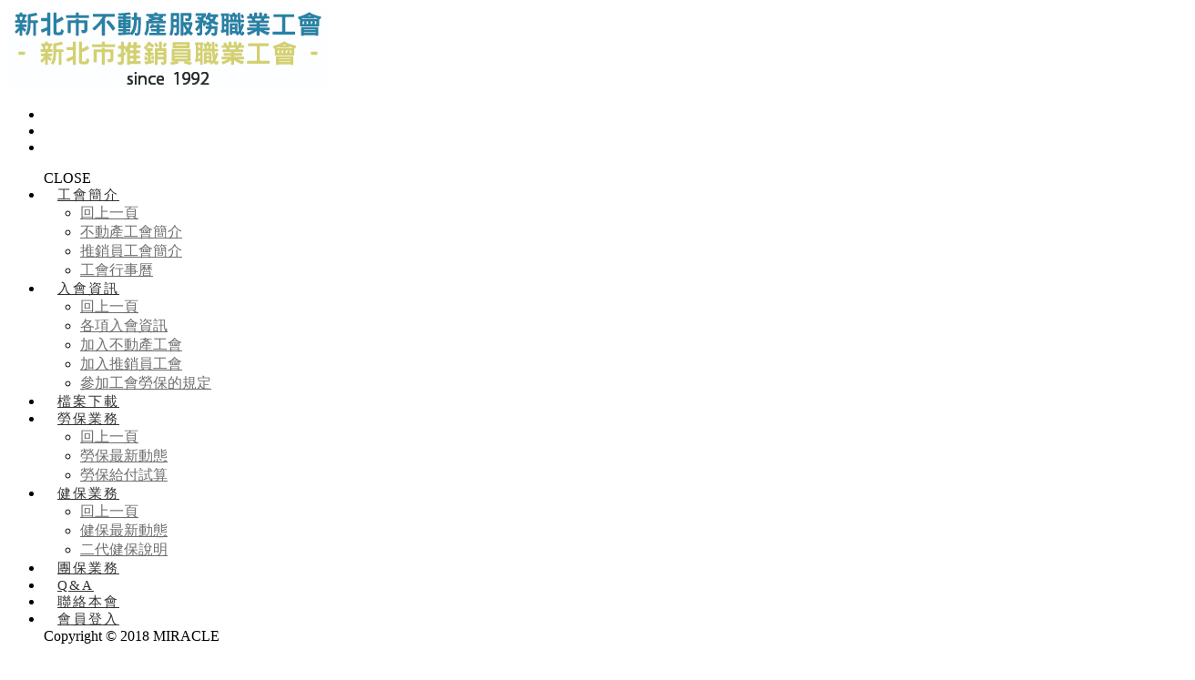

--- FILE ---
content_type: text/html;charset=UTF-8
request_url: http://www.22834226.com/download.php?lang=tw&tb=1&cid=7
body_size: 13468
content:
<!DOCTYPE html>
<html xmlns="http://www.w3.org/1999/xhtml"  class="download1 cid7 downloadlist"  lang="zh-tw">
<head>
  <link rel="alternate" href="http://www.22834226.com/index.php?lang=tw" hreflang="zh-tw" />
    <link rel="alternate" href="http://www.22834226.com/index.php?lang=tw" hreflang="x-default" />
    <meta http-equiv="content-language" content="zh-tw">
    <script type="application/ld+json">
{
    "@context": "https://schema.org",
    "@type": "Corporation",
    "name": "新北市不動產服務職業工會",
    "image": "http://www.22834226.com/archive/image/weblogo/1564476424.jpg",
    "logo": "http://www.22834226.com/archive/image/weblogo/1564476424.jpg",
    "@id": "http://www.22834226.com/",
    "url": "http://www.22834226.com/",
    "address": {
      "@type": "PostalAddress",
      "addressCountry": "TW"
    }

}
</script>
  <script>
let gtag_inuse = false;
let gtag_type4 = false;
let fbq_inuse  = false;
let omnichat_inuse = false;
</script>
<meta name="copyright" content="新北市不動產服務職業工會；新北市推銷員職業工會"/>
<meta name="author" content="職業工會" />
<meta name="robots" content="all"/>
<meta name="distribution" content="Taiwan"/> <meta name="rating" content="general"/>

<!-- Global site tag (gtag.js) - Google Analytics -->
<script async src="https://www.googletagmanager.com/gtag/js?id=UA-121045860-1"></script>
<script>
window.dataLayer = window.dataLayer || [];
function gtag(){dataLayer.push(arguments);}
gtag('js', new Date());

gtag('config', 'UA-121045860-1', { 'optimize_id': 'GTM-WFLX7PF'});
</script>



<meta http-equiv="Content-Type" content="text/html; charset=utf-8" />
<title lang="zh-tw">調薪聲明書 - 檔案下載 | 新北市不動產服務職業工會 | 新北市推銷員職業工會</title>
<meta name="apple-mobile-web-app-capable" content="yes">
<meta name="mobile-web-app-capable" content="yes">
<meta name="viewport" content="width=device-width, initial-scale=1, maximum-scale=1, user-scalable=no, viewport-fit=cover">
<meta http-equiv="X-UA-Compatible" content="IE=edge"/>
<!--[if lt IE 9]>
<script src="https://cdnjs.cloudflare.com/ajax/libs/html5shiv/3.7.3/html5shiv-printshiv.min.js"></script>
<script src="https://cdnjs.cloudflare.com/ajax/libs/respond.js/1.4.2/respond.min.js"></script>
<![endif]-->
<meta name="keywords" content="加保職業工會,職業工會,新北市職業工會,職業工會推薦,職業工會查詢,職業工會會費,職業工會投保資格,職業工會勞保,職業工會健保,房仲工會,不動產公會,直銷工會,安麗,賀寶芙">
<meta name="description" content="代辦勞保加保、退休後勞保職災加保、健保加保、團保加保、勞保各項給付申請、退休試算規劃、二代健保諮詢、團保理賠申請...等。">
<meta name="author" content="" />
<meta name="copyright" content="" />
<meta name="distribution" content="global" />
<meta name="rating" content="general" />
<meta name="robots" content="index,follow" />
<meta property="og:title" content="新北市不動產服務/推銷員職業工會"/>
<meta property="og:type" content="website"/>
<meta property="og:url" content="http://www.22834226.com/download.php?lang=tw&tb=1&cid=7"/>
<meta property="og:description" content="代辦勞保加保、退休後勞保職災加保、健保加保、團保加保、勞保各項給付申請、退休試算規劃、二代健保諮詢、團保理賠申請...等。"/>
<meta property="og:image" content="http://www.22834226.com/archive/image/header_info/bd33ecf49496f136_thumb_200.jpg"/>
<meta property="og:site_name" content="新北市不動產服務職業工會"/>
<script>
var tlang = "tw";
</script>
<script src="https://system7.webtech.com.tw/js/jquery-1.12.4.min.js"></script>
<script src="https://system7.webtech.com.tw/js/jquery-migrate-1.4.1.js"></script>
<link rel="icon" href="http://www.22834226.com/22834226.ico">
<link rel="icon" href="http://www.22834226.com/22834226x192.png" type="image/png">
<link rel="apple-touch-icon" href="http://www.22834226.com/22834226x180.png">
<link rel="stylesheet" href="https://system7.webtech.com.tw/public/css/animate.css?v=20251231" type="text/css" media="screen" />
<link rel="stylesheet" href="https://system7.webtech.com.tw/js/fancybox/jquery.fancybox.css?v=20251231" type="text/css" media="screen" />
<link rel="stylesheet" href="https://system7.webtech.com.tw/css/font-awesome-470/css/font-awesome.min.css">
<link rel="stylesheet" href="https://system7.webtech.com.tw/css/bootstrap-min.css?mv=20251231" >
<!-- load external-->
<!-- end -->
<link href="https://system7.webtech.com.tw/public/template/RWDPAGE_BASE_PAT01/model_css.php?v=20251231&key=cHViX3x8MjAxODAwMzE5X3x8UldEUEFHRV9CQVNFX1BBVDAxfHxSV0RQQUdFX0JBU0VfUEFUMDE=" rel="stylesheet" type="text/css" />
<link href="https://system7.webtech.com.tw/public/template/base/download.css?v=20251231" rel="stylesheet" type="text/css" />
<!--base css-->
<link href="https://system7.webtech.com.tw/public/template/base/base.css?v=20251231" rel="stylesheet" type="text/css" />
<!--end-->
<link href="https://system7.webtech.com.tw/public/template/RWDPAGE_BASE_PAT01/index.css?v=20251231" rel="stylesheet" type="text/css" />
<link href="https://system7.webtech.com.tw/webadmin/webtech_lib/assets/minimalist-basic/content.css?v=20251231" rel="stylesheet" type="text/css"/>
<link href="https://system7.webtech.com.tw/webadmin/webtech_lib/assets/ionicons/css/ionicons.min.css" rel="stylesheet" type="text/css" crossorigin="anonymous"/>
<link href="https://system7.webtech.com.tw/js/sweetalert2/sweetalert2.min.css" rel="stylesheet" type="text/css"/>
  <link rel="stylesheet" href="http://www.22834226.com/customization_css.php?p=eyJwYWdlIjoiZG93bmxvYWQucGhwIiwidGVtcGxhdGVfaWQiOiJSV0RQQUdFX0JBU0VfUEFUMDEiLCJkZXNpZ25lcl9wYWdlaWQiOiJkb3dubG9hZDEifQ%3D%3D&time=1566889695" type="text/css"  />
<link rel="stylesheet" href="https://system7.webtech.com.tw/public/template/base/init.css?v=20251231" type="text/css" />
<script  type="text/javascript" src="https://system7.webtech.com.tw/js/jquery.easing.1.3.js"></script>
<script  type="text/javascript" src="https://system7.webtech.com.tw/js/jquery-ui.min.js"></script>
<script  src="https://system7.webtech.com.tw/js/lang/tw.js"></script>
<script  type="text/javascript" src="https://system7.webtech.com.tw/js/waypoints.min.js"></script>
<script  type="text/javascript" src="https://system7.webtech.com.tw/js/imagesloaded.pkgd.min.js"></script>
<script  src="https://system7.webtech.com.tw/js/jquery.mousewheel-3.0.6.pack.js" type="text/javascript"></script>
<script  src="https://system7.webtech.com.tw/js/fancybox/jquery.fancybox.pack.js" type="text/javascript"></script>
<script src="https://system7.webtech.com.tw/js/public.js?v=120251231" type="text/javascript"></script>
<script src="https://system7.webtech.com.tw/js/jquery.ddslick.js?v=1.00" type="text/javascript"></script>
<script  src="https://system7.webtech.com.tw/js/jquery.animate-colors-min.js" type="text/javascript"></script>
<style type="text/css">
  .seofootercompany,.seofooterkeyword{font-size:12px;}
  .seomainkey h2{font-size:12px;margin:0px;padding:0px;font-weight: normal;float:left;margin-right:5px;line-height: 14px;}
</style>
<script>var showtotop = false;</script>
<script  src="https://system7.webtech.com.tw/js/bootstrap.min.js"></script>
<script>showtotop = true;</script>
<script  src="https://system7.webtech.com.tw/js/jquery.ui.totop.js"></script>
<script  src="https://system7.webtech.com.tw/js/isotope/jquery.isotope.min.js"></script>
<script  src="https://system7.webtech.com.tw/js/modernizr-2.6.1.min.js" type="text/javascript"></script>
<script type="text/javascript">
var isMobile = false;
var isDesktop = false;
$(window).on("load resize",function(e){
  //mobile detection
  if(Modernizr.mq('only all and (max-width: 767px)') ) {
    isMobile = true;
  }else{
    isMobile = false;
  }
  //tablette and mobile detection
  if(Modernizr.mq('only all and (max-width: 1024px)') ) {
    isDesktop = false;
  }else{
    isDesktop = true;
  }
});
</script>

<script  src="https://system7.webtech.com.tw/public/template/RWDPAGE_BASE_PAT01/index.js?v=20251231"></script>
  <style type="text/css">
  .paneleffect, .paneleffect_v1{opacity: 0;}
  .paneleffect.animated, .paneleffect_v1.animated{opacity: 1;}
    </style>
  <script type="text/javascript">

    // 監聽物件高度是否變化
    function onElementHeightChange(elm, callback) {
        var lastHeight = elm.clientHeight
        var newHeight;

        (function run() {
            newHeight = elm.clientHeight;
            if (lastHeight !== newHeight) callback();
            lastHeight = newHeight;

            if (elm.onElementHeightChangeTimer) {
              clearTimeout(elm.onElementHeightChangeTimer);
            }

            elm.onElementHeightChangeTimer = setTimeout(run, 200);
        })();
    }

    $(document).ready(function(){
        

        imagesLoaded( document.querySelector('body'), function( instance ) {
                              $('.paneleffect').each(function(){
            if($(this).height() < 200){
              $(this).removeClass('paneleffect');
            }
          });
          onScrollInit($('.paneleffect,.paneleffect_v1,.paneleffect_page'));
        });

        // 監聽body高度變化時要重跑入場動畫
        onElementHeightChange(document.body, function(){
          onScrollInit($('.paneleffect,.paneleffect_v1,.paneleffect_page'));
        });



        function onScrollInit( items, trigger ) {
          items.each( function() {
            var osElement = $(this),
                osoffset = osElement.attr('data-os-offset'),
                osAnimationClass = osElement.attr('data-os-animation'),
                osAnimationDelay = osElement.attr('data-os-animation-delay');
                osAnimationDuration = osElement.attr('data-os-animation-duration');
                if(typeof(osAnimationClass)=='undefined'){
                  osAnimationClass = 'fadeInUp';
                }
                if(typeof(osAnimationDelay)=='undefined'){
                  osAnimationDelay = '0.3s';
                }
                if(typeof(osoffset)=='undefined'){
                  osoffset = '90%';
                }
                if(typeof(osAnimationDuration)=='undefined'){
                  osAnimationDuration = '1s';
                }


            osElement.css({
                '-webkit-animation-delay':  osAnimationDelay,
                '-moz-animation-delay':     osAnimationDelay,
                'animation-delay':          osAnimationDelay,
                '-webkit-animation-duration': osAnimationDuration,
                'animation-duration':         osAnimationDuration,

            });

            var osTrigger = ( trigger ) ? trigger : osElement;

            osTrigger.waypoint(function() {
                osElement.addClass('animated').addClass(osAnimationClass);
            },{
                triggerOnce: true,
                offset: osoffset
            });
          });
                  }
    });
  </script>
<script type="text/javascript">
  var ajaxGet = null;
  var orgwapperh = 0;
  var nowtop = 0;
  function fn_openbox(url,parpms){

    if (ajaxGet != null){
      ajaxGet.abort();
    }
    nowtop = $( document ).scrollTop();
    $("html,body").scrollTop(0).css({'overflow-x':'hidden'});
    $("#loading_mask").css({'width':$(window).width()}).show();
    $('#boxcontent').html('').show().css({'min-height':$(window).height()+'px'});

    $('#openbox').css({'left':$(window).width(),'width':$(window).width()}).show();

    ajaxGet = $.ajax({
      type: 'post', //
      url: url,
      data:parpms,
      dataType: "html",
      success: function(datahtml) {
        $('#boxcontent').html(datahtml);
        $('#boxcontent .openbox_d').css({'min-height':$(window).height()-(37*2)+'px'});
        $('#openbox').stop().animate({'left':0}, 800,function(){
          $("#loading_mask").hide();
          $('.wapper .panel').hide(0);
        });
        var images=$('#editor img');
        var link = null;
        var imgLen=images.length;
        for(var i=0;i<imgLen;i++){
          if (images[i].parentNode.tagName.toLowerCase() != 'a'){
            images[i].style.cursor="pointer";
            link = document.createElement("a");
            link.href = images[i].src;
            $(link).addClass('fancybox').attr("rel","group");
            images[i].alt='點擊放大';
            images[i].title='點擊放大';
            link.target="_blank";
            images[i].parentNode.insertBefore(link, images[i]).appendChild(images[i])
          }
        }
        $("#editor .fancybox").fancybox({
	        'hideOnContentClick': true
	      });

      },
      error:function (xhr, ajaxOptions, thrownError){
        fn_close_box();
        $("body").append(xhr.status);
        $("body").append(xhr.responseText );
        //alert(thrownError);
      }
    });
  }

  function fn_close_box(){
    $('.wapper .panel').show(0);
    $('#openbox').stop().animate({'left':$(window).width()}, 800,function(){
      $( document ).scrollTop(nowtop).css({'overflow-x':'auto'});
      $('#boxcontent').html('').hide();
      $('#openbox').hide();
      $("#loading_mask").hide();
    });
  }
</script>
<script type="text/javascript">
  $(document).ready(function(){
  $(".fancybox.youtube").click(function() {
    $.fancybox({
      'padding'   : 0,
      'autoScale'   : false,
      'transitionIn'  : 'none',
      'transitionOut' : 'none',
      'title'     : this.title,
      'width'     : 640,
      'height'    : 385,
      'href'      : this.href.replace(new RegExp("watch\\?v=", "i"), 'v/'),
      'type'      : 'swf',
      'swf'     : {
      'wmode'       : 'transparent',
      'allowfullscreen' : 'true'
      }
    });
    return false;
  });
  $("a.fancyboximg").fancybox({ 'transitionIn' : 'elastic', 'transitionOut' : 'elastic', 'speedIn' : 600, 'speedOut' : 200, 'overlayShow' : false });
  });
</script>
<style>
.error{color:red;}
</style>
</head>
<body domain_is_safe="safe" class="wrapper_bg page_wrapper_bg tb_download fn_download1 lang_tw" attr-type="www.22834226.com" attr-type2="www.22834226.com" attr-trans="" RID="" nowPath="download.php">
<div id="openbox">
  <div id="boxcontent">
  </div>
</div>

  <div id="RWDPAGE_BASE_PAT01" class="template_panel_first  collapsing_header web_201800319">
        <div  class="  menu-container " id="panel_39"  page_style="">
    

          <div class="model RWDmenu_plus02"   id="m_RWDPAGE_BASE_PAT01_39_1" md_id="1" tp_id="39" template_id="RWDPAGE_BASE_PAT01">
    <style>
 .m_stitle {
    display: none;
}
 .cd-nav li:hover .m_stitle, .cd-nav li.active .m_stitle {
    display: block;
}
 .cd-nav li:hover .m_title,  .cd-nav li.active .m_title {
    display: none;
}
    </style>
    <div class="inside" >
      <div class="container">
        <header class="cd-main-header">

                    <!--LOGO-->
          <a class="cd-logo" href="http://www.22834226.com/" title="回首頁" aria-label="回首頁"><img src="http://www.22834226.com/archive/image/weblogo/1564476424.jpg" title="" alt="新北市不動產服務職業工會"></a>
          <!--END-->

          <!-- 功能型按鈕 -->
          <ul class="cd-header-buttons">
            <!--社群-->
            <li>
                          </li>


            <!--搜尋-->
                        <li class="phone-menu">
              <a class="cd-nav-trigger" href="#cd-primary-nav" title="主選單" aria-label="主選單"><span></span></a>
            </li>
            
            

                                        <li class="member-block hidden-xs">
              <a href="http://www.22834226.com/member_login.php?lang=tw" title="會員登入" aria-label="會員登入">
                                    <span class="glyphicon glyphicon-user"></span>
                                                  </a>
            </li>
                                          
            <div class="clearfix"></div>
          </ul>



          <!-- 主選單 -->
          <nav class="cd-nav ">
            <ul id="cd-primary-nav" class="cd-primary-nav is-fixed">

              <!-- <div class="close-btn fa fa-long-arrow-left hidden-lg" id="close_btn"></div> -->
              <div class="close-btn hidden-lg" id="close_btn" title="關閉主選單" aria-label="關閉主選單">CLOSE</div>
                            <li class="has-children  " level="1" showsize="">
                <a href="http://www.22834226.com/edcontent.php?lang=tw&tb=1&ot=all" org-href="edcontent.php?lang=tw&tb=1&ot=all"  title="工會簡介" aria-label="工會簡介">工會簡介</a>
                                <ul class="cd-secondary-nav is-hidden">
                  <li class="go-back first-go-back"><a href="#" onclick="return false;" title="回上一頁" aria-label="回上一頁">回上一頁</a></li>
                  
                                                  <li class=" first-click"  level="2" l="1350">
              <a href="http://www.22834226.com/edcontent_d.php?lang=tw&tb=1&id=2" org-href="edcontent_d.php?lang=tw&tb=1&id=2" aria-label=""  title="" l="1351" >不動產工會簡介</a>
                          </li>
                                                              <li class=" first-click"  level="2" l="1350">
              <a href="http://www.22834226.com/edcontent_d.php?lang=tw&tb=1&id=512" org-href="edcontent_d.php?lang=tw&tb=1&id=512" aria-label=""  title="" l="1351" >推銷員工會簡介</a>
                          </li>
                                                              <li class=" first-click"  level="2" l="1350">
              <a href="http://www.22834226.com/edcontent_d.php?lang=tw&tb=1&id=443" org-href="edcontent_d.php?lang=tw&tb=1&id=443" aria-label=""  title="" l="1351" >工會行事曆</a>
                          </li>
                              
                </ul>

                
              </li>
                            <li class="has-children  " level="1" showsize="">
                <a href="#" org-href="#"  title="入會資訊" aria-label="入會資訊">入會資訊</a>
                                <ul class="cd-secondary-nav is-hidden">
                  <li class="go-back first-go-back"><a href="#" onclick="return false;" title="回上一頁" aria-label="回上一頁">回上一頁</a></li>
                  
                                                  <li class=" first-click"  level="2" l="1350">
              <a href="http://www.22834226.com/edcontent.php?lang=tw&tb=3" org-href="http://www.22834226.com/edcontent.php?lang=tw&tb=3" aria-label=""  title="" l="1351" >各項入會資訊</a>
                          </li>
                                                              <li class=" first-click"  level="2" l="1350">
              <a href="http://www.22834226.com/edcontent_d.php?lang=tw&tb=3&id=25" org-href="http://www.22834226.com/edcontent_d.php?lang=tw&tb=3&id=25" aria-label=""  title="" l="1351" >加入不動產工會</a>
                          </li>
                                                              <li class=" first-click"  level="2" l="1350">
              <a href="http://www.22834226.com/edcontent_d.php?lang=tw&tb=3&id=253" org-href="http://www.22834226.com/edcontent_d.php?lang=tw&tb=3&id=253" aria-label=""  title="" l="1351" >加入推銷員工會</a>
                          </li>
                                                              <li class=" first-click"  level="2" l="1350">
              <a href="http://www.22834226.com/edcontent_d.php?lang=tw&tb=3&id=259" org-href="http://www.22834226.com/edcontent_d.php?lang=tw&tb=3&id=259" aria-label=""  title="" l="1351" >參加工會勞保的規定</a>
                          </li>
                              
                </ul>

                
              </li>
                            <li class="  " level="1" showsize="">
                <a href="http://www.22834226.com/download.php?lang=tw&tb=1" org-href="download.php?lang=tw&tb=1"  title="檔案下載" aria-label="檔案下載">檔案下載</a>
                
              </li>
                            <li class="has-children  " level="1" showsize="">
                <a href="http://www.22834226.com/edcontent.php?lang=tw&tb=7&ot=all" org-href="edcontent.php?lang=tw&tb=7&ot=all"  title="勞保業務" aria-label="勞保業務">勞保業務</a>
                                <ul class="cd-secondary-nav is-hidden">
                  <li class="go-back first-go-back"><a href="#" onclick="return false;" title="回上一頁" aria-label="回上一頁">回上一頁</a></li>
                  
                                                  <li class=" first-click"  level="2" l="1350">
              <a href="http://www.22834226.com/edcontent.php?lang=tw&tb=7" org-href="edcontent.php?lang=tw&tb=7" aria-label=""  title="" l="1351" >勞保最新動態</a>
                          </li>
                                                              <li class=" first-click"  level="2" l="1350">
              <a href="http://www.22834226.com/edcontent_d.php?lang=tw&tb=4&id=7" org-href="edcontent_d.php?lang=tw&tb=4&id=7" aria-label=""  title="" l="1351" >勞保給付試算</a>
                          </li>
                              
                </ul>

                
              </li>
                            <li class="has-children  " level="1" showsize="">
                <a href="http://www.22834226.com/edcontent.php?lang=tw&tb=8&ot=all" org-href="edcontent.php?lang=tw&tb=8&ot=all"  title="健保業務" aria-label="健保業務">健保業務</a>
                                <ul class="cd-secondary-nav is-hidden">
                  <li class="go-back first-go-back"><a href="#" onclick="return false;" title="回上一頁" aria-label="回上一頁">回上一頁</a></li>
                  
                                                  <li class=" first-click"  level="2" l="1350">
              <a href="http://www.22834226.com/edcontent.php?lang=tw&tb=8" org-href="edcontent.php?lang=tw&tb=8" aria-label=""  title="" l="1351" >健保最新動態</a>
                          </li>
                                                              <li class=" first-click"  level="2" l="1350">
              <a href="http://www.22834226.com/edcontent_d.php?lang=tw&tb=5&id=13" org-href="edcontent_d.php?lang=tw&tb=5&id=13" aria-label=""  title="" l="1351" >二代健保說明</a>
                          </li>
                              
                </ul>

                
              </li>
                            <li class="  " level="1" showsize="">
                <a href="http://www.22834226.com/edcontent.php?lang=tw&tb=6" org-href="edcontent.php?lang=tw&tb=6"  title="團保業務" aria-label="團保業務">團保業務</a>
                
              </li>
                            <li class="  " level="1" showsize="">
                <a href="http://www.22834226.com/faq.php?lang=tw&tb=1" org-href="faq.php?lang=tw&tb=1"  title="Q&A" aria-label="Q&A">Q&A</a>
                
              </li>
                            <li class="  " level="1" showsize="">
                <a href="http://www.22834226.com/eforms.php?lang=tw&tb=1" org-href="eforms.php?lang=tw&tb=1"  title="聯絡本會" aria-label="聯絡本會">聯絡本會</a>
                
              </li>
              

              <div class="clearfix"></div>
                            <!-- 手機會員登入 -->
              <li class="phone-member hidden-lg">
                <a href="http://www.22834226.com/member_login.php?lang=tw" title="會員登入">會員登入</a>              </li>
              
                            <div class="phone-menubelow">
                                          </div>
              <div class="bottom-copyright hidden-lg">
                Copyright © 2018 MIRACLE              </div>
            </ul> <!-- primary-nav -->
          </nav>



        </header>


        <!-- 搜尋輸入欄 -->
                <div class="clearfix"></div>
      </div>
    </div>

    
    
    <div class="cd-overlay"></div>
  


          
        <div style="clear:both;"></div>
      </div>


      <script type="text/javascript">

      var _auto_hide = false;
      var _auto_hide_timer = null;
      var _auto_hide_s = 0;
      function m_RWDPAGE_BASE_PAT01_39_1setTimeout(t){
        if(_auto_hide)
        {
          _auto_hide_timer = setTimeout(function(){
            $(".cd-overlay").trigger('click');
          },_auto_hide_s);
          // console.log('set Timer');
        }
      }

      function m_RWDPAGE_BASE_PAT01_39_1clearTimeout(t){
        if(_auto_hide && _auto_hide_timer!= null){
          clearTimeout(_auto_hide_timer);
          // console.log('clear Timer');
        }
      }
  </script>
    
      
    <!-- 自訂js -->
  <script>

    var viewport_width=$(window).width();

    if (viewport_width > 1199) {
      $('.first-block').hide();

      // $('.first-click,.cd-overlay').on('click', function(event){
      // //$('.first-click,.cd-overlay').hover(function(event){

      //   $('.first-block').hide();
      //   $(this).find('.first-block').addClass('open-block').show();
		    // $(this).find('.first-click').addClass('open');

      // });
    }

  </script>

  <script>
        $(window).scroll(function() {
            var scroll = $(window).scrollTop();
            if (scroll >= 1) {
                $(".sub-nav").addClass("sub-up");
                $(".RWDmenu_plus02 .inside").addClass("is-up");
                $('#cd-search').addClass('is-up');
            } else {
                $(".sub-nav").removeClass("sub-up");
                $(".RWDmenu_plus02 .inside").removeClass("is-up");
                $('#cd-search').removeClass('is-up');
            }
        });
        // console.log("");
    </script>
        <script>
      
      
      //點擊遮罩
      $('.cd-overlay').click(function(){
        $('.cd-overlay').removeClass('is-push');
        $('.cd-main-content').removeClass('is-push');
        $('nav.cd-nav ul .close-btn').removeClass('is-push');
        $('.RWDmenu_plus02 .inside').removeClass('is-push');
        $('.RWDmenu_plus02 .cart-menu').removeClass('is-visible');
        if($('.RWDmenu_plus06')[0]){
          $('.RWDmenu_plus06').removeClass('push_by_menu');
        }
        $('body').removeClass('is-visible');
        m_RWDPAGE_BASE_PAT01_39_1clearTimeout('');
      });


      //行動裝置主選單關閉按鈕
      $('#close_btn').click(function(){

        $('.cd-primary-nav').removeClass('nav-is-visible');
        $('.cd-main-content').removeClass('nav-is-visible');
        $('.cd-main-header').removeClass('nav-is-visible');
        $('.cd-overlay').removeClass('nav-is-visible is-visible');
        $('.cd-nav-trigger').removeClass('nav-is-visible');
        $(".phone-language").removeClass('is-push');
        $("#cd-primary-nav").removeClass("moves-out");
        if($('.RWDmenu_plus06')[0]){
          $('.RWDmenu_plus06').removeClass('push_by_menu');
        }
        setTimeout(function(){ $('body').removeClass('overflow-hidden'); }, 1000);
      });



      //點選選單
      $('.cd-primary-nav > .has-children > a').click(function(){
        $('nav.cd-nav .phone-member, nav.cd-nav .phone-language,nav.cd-nav .phone-group,nav.cd-nav ul .close-btn').addClass('is-push');
        // console.log('1111');
        m_RWDPAGE_BASE_PAT01_39_1setTimeout('');

      });


      $('.cd-secondary-nav > .has-children > a').click(function(){
        $('nav.cd-nav .phone-member, nav.cd-nav .phone-language,nav.cd-nav .phone-group,nav.cd-nav ul .close-btn').addClass('is-push');
        // console.log('22222');
      });

      $(".cd-secondary-nav").hover(
        function() {
          m_RWDPAGE_BASE_PAT01_39_1clearTimeout('');
          // $( this ).addClass('hovered').append( $( "<span> ***</span>" ) );
        }, function() {
          m_RWDPAGE_BASE_PAT01_39_1setTimeout('');
          // $( this ).removeClass('hovered').find( "span:last" ).remove();
        }
      );
      //.cd-primary-nav
      $('.first-go-back a').click(function(){

        $('nav.cd-nav .phone-member, nav.cd-nav .phone-language,nav.cd-nav .phone-group,nav.cd-nav ul .close-btn').removeClass('is-push');
        $('.phone-language,.phone-group').removeClass('is-push');

        m_RWDPAGE_BASE_PAT01_39_1clearTimeout('');
      });

      //點其他功能按鈕會關閉搜尋列
      $('.RWDmenu_plus02  .member-block,.RWDmenu_plus02 .language-block,.RWDmenu_plus02  .cart-block,.RWDmenu_plus02  .querycar-block').click(function(){
        $('.cd-search').removeClass('is-visible');
        $('.cd-search-trigger').removeClass('search-is-visible');
        $('.cd-overlay').removeClass('is-visible search-is-visible');
      });

      
      

      
          </script>
    <script type="text/javascript">
      function isMobile_fun() {
        try{ document.createEvent("TouchEvent"); return true; }
        catch(e){ return false;}
      }
    $(document).ready(function(){
        if(isMobile_fun()){
          $("#cd-primary-nav div.m_title").each(function(){
            var sub_name_tmp=$(this).html();
            var parent_tmp=$(this).parent()
            parent_tmp.html(sub_name_tmp);
          });
        }
        $(function () {

           $("#cd-primary-nav a[href*=#]:not([href=#])").click(function() {

               var target = $(this.hash);
               var href = $(this).attr('href');
              //  console.log(href);
               if(href.indexOf('.php') !=-1){
                 location.href = href;
                //  return false;
               }
               $("html,body").animate({

                   scrollTop: target.offset().top

               }, 1000);
               if($(window).width()<1170){
                   $("#close_btn").click();
               }
               return false;

           });



       });
    })
    /* 滑動返回
    $(function() {
      //Enable swiping...
      $("#cd-primary-nav,.cd-secondary-nav").swipe( {
        //Generic swipe handler for all directions
        swipe:function(event, direction, distance, duration, fingerCount, fingerData) {
        	           if(direction=='right'){
           		if($(".cd-nav .moves-out").size()==0){
           			$(".cd-nav .close-btn").eq(0).trigger('click');
           			$('nav.cd-nav .phone-member, nav.cd-nav .phone-language,nav.cd-nav .phone-group,nav.cd-nav ul .close-btn').removeClass('is-push');
           		}else{
           			// console.log('sele_size:'+$(".cd-nav .has-children a.selected").size());
           			$nowa = $(".cd-nav .has-children a.selected").last();
           			if($nowa.is('a')){
           				$bak_btn = $nowa.parent().find('.go-back a');
           				if($bak_btn.is('a')){
           					// console.log('li click');
           					$bak_btn.trigger('click');
           				}else{
           					// console.log('not li');
           				}
           			}else{
           				// console.log('not a');
           			}
 					// $(".cd-nav .moves-out .go-back").eq(0).trigger('click');
           		}
           	 // console.log('=>'+$(".cd-nav .moves-out").size());
           }
        },
        //Default is 75px, set to 0 for demo so any distance triggers swipe
         threshold:120,
         excludedElements:$.fn.swipe.defaults.excludedElements+", select"
      });
    });
    滑動返回*/

    </script>
            	<div class="clear"></div>
    </div>
        <section  class="  slider_wrapper full_page_photo" id="panel_7"  page_style="">
          <script>
        $(".full_page_photo").css({'height':'0px'});
      </script>
          	<div class="clear"></div>
    </section>
        <div  class="  main cd-main-content" id="panel_8"  page_style="">
        <section  class=" panel_2 call_to_action " id="panel_9"  page_style="">
        <div  class=" panel_3 container " id="panel_14"  page_style="page_body">
        <style>
.pagecontent{margin-top:37px;}
.pagecontent.menu5,.pagecontent.menu8{margin:0px;}
@media only screen and (max-width: 768px) {
  .pagecontent {padding:0px 15px!important;}
}
    </style>
        <section class="hgroup">
      <div class="container">
        <div class="page_subject">
                                  <h1 class="pageTitle">調薪聲明書</h1>
                                          <ul class="breadcrumb pull-right">
          <li showsize=""><a href="http://www.22834226.com/index.php?lang=tw" title="首頁">首頁</a> </li><li  active><a href="http://www.22834226.com/download.php?lang=tw&tb=1" orglink="download.php?lang=tw&tb=1" title="檔案下載">檔案下載</a></li><li >調薪聲明書 </li><script type="application/ld+json">
  {
    "@context": "https://schema.org",
    "@type": "BreadcrumbList",
    "itemListElement": [
      {
        "@type": "ListItem",
        "position": 1,
        "name": "首頁",
        "item": "http://www.22834226.com/index.php?lang=tw"
      },{
        "@type": "ListItem",
        "position": 2,
        "name": "檔案下載",
        "item": "http://www.22834226.com/download.php?lang=tw&tb=1"
      },{
        "@type": "ListItem",
        "position": 3,
        "name": "調薪聲明書",
        "item": "http://www.22834226.com/"
      }    ]
  }
</script>
        </ul>
                </div>
      </div>

      <!-- 只有在article_d內容頁才顯示 hashtag區塊 -->
      
    </section>
    <section class="article-text rwd">
     <div class="container ">
        <div class="xrow">
                              <div id="sidebar" class="col-md-3 layoutmenu3">
          <style>
.page_menu_block ul.nav ul {
  display: none;
}
  </style>

  <aside class="page_menu_block" layoutmenu="3" layoutlist="2" layoutmenu_rwd="2" hascate="yes">
  <h4>檔案下載</h4>
      <ul class="nav nav-pills nav-stacked visible-lg">
  <li class="leaf mrow1"><a href="http://www.22834226.com/download.php?lang=tw&tb=1&cid=4" org="download.php?lang=tw&tb=1&cid=4" title="出入會申請書" >出入會申請書</a></li><li class="leaf mrow2 active"><a href="http://www.22834226.com/download.php?lang=tw&tb=1&cid=7" org="download.php?lang=tw&tb=1&cid=7" title="調薪聲明書" >調薪聲明書</a></li><li class="leaf mrow3"><a href="http://www.22834226.com/download.php?lang=tw&tb=1&cid=10" org="download.php?lang=tw&tb=1&cid=10" title="福利申請相關" >福利申請相關</a></li><li class="leaf mrow4"><a href="http://www.22834226.com/download.php?lang=tw&tb=1&cid=43" org="download.php?lang=tw&tb=1&cid=43" title="保費帳單相關" >保費帳單相關</a></li><li class="leaf mrow5"><a href="http://www.22834226.com/download.php?lang=tw&tb=1&cid=13" org="download.php?lang=tw&tb=1&cid=13" title="勞保給付申請書" >勞保給付申請書</a></li><li class="leaf mrow6"><a href="http://www.22834226.com/download.php?lang=tw&tb=1&cid=16" org="download.php?lang=tw&tb=1&cid=16" title="勞保說明及委託書" >勞保說明及委託書</a></li><li class="leaf mrow7"><a href="http://www.22834226.com/download.php?lang=tw&tb=1&cid=19" org="download.php?lang=tw&tb=1&cid=19" title="勞保職業災害" >勞保職業災害</a></li><li class="leaf mrow8"><a href="http://www.22834226.com/download.php?lang=tw&tb=1&cid=40" org="download.php?lang=tw&tb=1&cid=40" title="自提勞工退休金" >自提勞工退休金</a></li><li class="leaf mrow9"><a href="http://www.22834226.com/download.php?lang=tw&tb=1&cid=49" org="download.php?lang=tw&tb=1&cid=49" title="二代健保相關" >二代健保相關</a></li><li class="leaf mrow10"><a href="http://www.22834226.com/download.php?lang=tw&tb=1&cid=34" org="download.php?lang=tw&tb=1&cid=34" title="健保停復保" >健保停復保</a></li><li class="leaf mrow11"><a href="http://www.22834226.com/download.php?lang=tw&tb=1&cid=37" org="download.php?lang=tw&tb=1&cid=37" title="健保專技人員" >健保專技人員</a></li><li class="leaf mrow12"><a href="http://www.22834226.com/download.php?lang=tw&tb=1&cid=22" org="download.php?lang=tw&tb=1&cid=22" title="團保申請需知" >團保申請需知</a></li><li class="leaf mrow13"><a href="http://www.22834226.com/download.php?lang=tw&tb=1&cid=25" org="download.php?lang=tw&tb=1&cid=25" title="醫療團保" >醫療團保</a></li><li class="leaf mrow14"><a href="http://www.22834226.com/download.php?lang=tw&tb=1&cid=31" org="download.php?lang=tw&tb=1&cid=31" title="意外團保" >意外團保</a></li><li class="leaf mrow15"><a href="http://www.22834226.com/download.php?lang=tw&tb=1&cid=28" org="download.php?lang=tw&tb=1&cid=28" title="福利團保" >福利團保</a></li><li class="leaf mrow16"><a href="http://www.22834226.com/download.php?lang=tw&tb=1&cid=54" org="download.php?lang=tw&tb=1&cid=54" title="COVID-19保費緩繳協助措施" >COVID-19保費緩繳協助措施</a></li>    </ul>
        <style type="text/css">

        .device-nav{
            position:relative;
            width: 100%;
            margin:0 auto;
            display: block;
        }

        .device-nav:before{
            position: absolute;
            right: 15px;
            top: 10px;
            display: block;
        }

/*        .device-nav .form-control{
            border-radius: 0;
            box-shadow: none;
        }
*/
        #sidebar select.form-control { 
          /*Chrome和Firefox裡面的邊框是不一樣的，所以複寫了一下*/ 
          /*border: solid 1px #000; */
          /*很關鍵：將默認的select選擇框樣式清除*/ 
          appearance:none; -moz-appearance:none; -webkit-appearance:none; 
          /*為下拉小箭頭留出一點位置，避免被文字覆蓋*/ 
          padding-right: 14px; 
              /*border-radius: 4px;*/
        } 
        /*清除ie的默認選擇框樣式清除，隱藏下拉箭頭*/ 
        #sidebar select.form-control::-ms-expand { display: none; }        
    </style>  
    <div class="device-nav fa fa-angle-down hidden-lg">
        <select class="form-control" onchange="do_mobile_change(this);">
          <option v="391" value="http://www.22834226.com/download.php?lang=tw&tb=1&cid=4"  webNewWin="">出入會申請書</option><option v="391" value="http://www.22834226.com/download.php?lang=tw&tb=1&cid=7"  selected webNewWin="">調薪聲明書</option><option v="391" value="http://www.22834226.com/download.php?lang=tw&tb=1&cid=10"  webNewWin="">福利申請相關</option><option v="391" value="http://www.22834226.com/download.php?lang=tw&tb=1&cid=43"  webNewWin="">保費帳單相關</option><option v="391" value="http://www.22834226.com/download.php?lang=tw&tb=1&cid=13"  webNewWin="">勞保給付申請書</option><option v="391" value="http://www.22834226.com/download.php?lang=tw&tb=1&cid=16"  webNewWin="">勞保說明及委託書</option><option v="391" value="http://www.22834226.com/download.php?lang=tw&tb=1&cid=19"  webNewWin="">勞保職業災害</option><option v="391" value="http://www.22834226.com/download.php?lang=tw&tb=1&cid=40"  webNewWin="">自提勞工退休金</option><option v="391" value="http://www.22834226.com/download.php?lang=tw&tb=1&cid=49"  webNewWin="">二代健保相關</option><option v="391" value="http://www.22834226.com/download.php?lang=tw&tb=1&cid=34"  webNewWin="">健保停復保</option><option v="391" value="http://www.22834226.com/download.php?lang=tw&tb=1&cid=37"  webNewWin="">健保專技人員</option><option v="391" value="http://www.22834226.com/download.php?lang=tw&tb=1&cid=22"  webNewWin="">團保申請需知</option><option v="391" value="http://www.22834226.com/download.php?lang=tw&tb=1&cid=25"  webNewWin="">醫療團保</option><option v="391" value="http://www.22834226.com/download.php?lang=tw&tb=1&cid=31"  webNewWin="">意外團保</option><option v="391" value="http://www.22834226.com/download.php?lang=tw&tb=1&cid=28"  webNewWin="">福利團保</option><option v="391" value="http://www.22834226.com/download.php?lang=tw&tb=1&cid=54"  webNewWin="">COVID-19保費緩繳協助措施</option>        </select>
        <script type="text/javascript">
          function do_mobile_change(obj){
            var val = $(obj).val();
            location.href=val;
          }
        </script>
    </div>  
      </aside>
<script type="text/javascript">
  $(function(){
      });
</script> 
    <script>(function(d, s, id) {
  var js, fjs = d.getElementsByTagName(s)[0];
  if (d.getElementById(id)) return;
  js = d.createElement(s); js.id = id;
  // js.src = "//connect.facebook.net/zh_TW/sdk.js#xfbml=1&version=v2.0";
  js.src = "//connect.facebook.net/zh_TW/all.js#xfbml=1";
  fjs.parentNode.insertBefore(js, fjs);
}(document, 'script', 'facebook-jssdk'));
console.log('fb sdk init menu');
</script>
    <div style="margin-top:10px;width:197px" class="visible-lg" id="fbpage1url">
  <div class="fb-like-box" data-href="https://www.facebook.com/salesman02002555/" data-width="197" data-height="405" data-colorscheme="light" data-show-faces="true" data-header="true" data-stream="false" data-show-border="true"></div>
</div>
          </div>
                              <div class="pagecontent col-md-9 list2 menu3 " style="padding:0px;"  id="download">
            <style type="text/css">
  .download .list_table th.list_date{width: 110px;}

  @media (max-width: 800px){
    .download .search-container {margin-left:0px;margin-top:10px;}
  }
  @media (max-width: 768px){
    .download .list_table th.list_no,.download .list_table td.list_no{width:15%;}
    .download .list_table td.split{border-bottom: 1px solid #FFFFFF;}
    .download .list_table th.split, .download .list_table td.split{width:1%}
    /* .download .list_table th.list_date{width:65%;} */
    .download .list_table th.list_downloadbtn{width:18%;}
    .tmsubject {border-bottom: 2px solid #DEDEDE;}
  }
</style>
<script type="text/javascript">

  $(window).on("load resize",function(e){
    if($(window).width() < 800){
      var cw = $(".download").width();
      $(".download .search_input").css('width',cw-49+'px');
      $(".year-container,.dd-container,.dd-select,.dd-options").css('width','100%');
    }else{
      
      $(".download .search_input").css('width','285px');
      $(".year-container,.dd-container,.dd-select,.dd-options").css('width','177px');
    }
  });

</script>
<div class="download layoutlist_2">
    <div class="search_area">
  	<div class="year-container">
      	<select id="qyear" name="qyear">
  		<option value="">請選擇年份</option>
  		<option value="2024">2024</option><option value="2020">2020</option>  	</select>
  	</div>
		<div class="search-container">
						<div class="search_bg"><input type="text" class="search_input" id="download_searchkey" value="請輸入關鍵字" maxlength="50"><span class="search-go" onclick="go_download_search();">GO</span></div>
	  </div>
	  <div style="clear:both;"></div>
  </div>
  <script>
    $("#download_searchkey").focus(function(){
    	if ($(this).val() == '請輸入關鍵字'){
      	$(this).val("");
    	}else{
    		$(this).select();
    	}
      
    }).blur(function(){
      var val = $(this).val();
      if (val==""){
        $(this).val('請輸入關鍵字');
      }
    });

    $("#download_searchkey").keydown(function(event){
      if (event.keyCode==13){
        go_download_search();
      }
    });
    
  	$('#qyear').ddslick({'width':'177px'});
  	function go_download_search(){
  		var qyear = $("#qyear .dd-selected-value").val();
  		var searchkey = $("#download_searchkey").val();
  		//if(qyear!='' || (searchkey!='' && searchkey !='請輸入關鍵字')){
  			if (searchkey=='請輸入關鍵字'){
  				searchkey = '';
  			}
                location.href="http://www.22834226.com/download.php?lang=tw&tb=1&cid=7&qyear="+qyear+"&searchkey="+encodeURI(searchkey);
  		//}else{
			  //$("#download_searchkey").focus();
			  //return false;  			
  		//}
  	}
  </script>  
    <table class="list_table">
  	<tr>
  		<th class="list_no">編號</th>
  		<th class="split">&nbsp;</th>
  		<th class="list_subject hidden-xs">檔案名稱</th>
  		<th class="split hidden-xs">&nbsp;</th>
  		<th class="list_date">日期</th>
  		<th class="split">&nbsp;</th>
      <th class="list_downloadbtn">下載</th>
    </tr>
  
    	<tr class="odd tline">
  		<td class="list_no">01</td>
  		<td class="split">&nbsp;</td>
  		<td class="list_subject  hidden-xs">薪資保費級距表(不動產)113.01</td>
  		<td class="split  hidden-xs">&nbsp;</td>
  		<td class="list_date">2024-01-01</td>
  		<td class="split">&nbsp;</td>
  		<td class="list_downloadbtn" align="center">
                  <span class="download_btn" onclick="go_download('MjAxODAwMzE5X158ZG93bmxvYWRefDAwMDAwMDAwODM=')">&nbsp;</span>
              </td>
    </tr>
    <tr class="odd visible-xs tmsubject">
      <td class="list_subject" colspan="7">薪資保費級距表(不動產)113.01</td>
    </tr>
    	<tr class="even tline">
  		<td class="list_no">02</td>
  		<td class="split">&nbsp;</td>
  		<td class="list_subject  hidden-xs">薪資保費級距表(推銷員)113.01</td>
  		<td class="split  hidden-xs">&nbsp;</td>
  		<td class="list_date">2024-01-01</td>
  		<td class="split">&nbsp;</td>
  		<td class="list_downloadbtn" align="center">
                  <span class="download_btn" onclick="go_download('MjAxODAwMzE5X158ZG93bmxvYWRefDAwMDAwMDAwODQ=')">&nbsp;</span>
              </td>
    </tr>
    <tr class="even visible-xs tmsubject">
      <td class="list_subject" colspan="7">薪資保費級距表(推銷員)113.01</td>
    </tr>
    	<tr class="odd tline">
  		<td class="list_no">03</td>
  		<td class="split">&nbsp;</td>
  		<td class="list_subject  hidden-xs">投保薪資調整聲明書(不動產)</td>
  		<td class="split  hidden-xs">&nbsp;</td>
  		<td class="list_date">2020-01-08</td>
  		<td class="split">&nbsp;</td>
  		<td class="list_downloadbtn" align="center">
                  <span class="download_btn" onclick="go_download('MjAxODAwMzE5X158ZG93bmxvYWRefDAwMDAwMDAwMDc=')">&nbsp;</span>
              </td>
    </tr>
    <tr class="odd visible-xs tmsubject">
      <td class="list_subject" colspan="7">投保薪資調整聲明書(不動產)</td>
    </tr>
    	<tr class="even tline">
  		<td class="list_no">04</td>
  		<td class="split">&nbsp;</td>
  		<td class="list_subject  hidden-xs">投保薪資調整聲明書(推銷員)</td>
  		<td class="split  hidden-xs">&nbsp;</td>
  		<td class="list_date">2020-01-08</td>
  		<td class="split">&nbsp;</td>
  		<td class="list_downloadbtn" align="center">
                  <span class="download_btn" onclick="go_download('MjAxODAwMzE5X158ZG93bmxvYWRefDAwMDAwMDAwMDg=')">&nbsp;</span>
              </td>
    </tr>
    <tr class="even visible-xs tmsubject">
      <td class="list_subject" colspan="7">投保薪資調整聲明書(推銷員)</td>
    </tr>
    	<tr class="odd tline">
  		<td class="list_no">05</td>
  		<td class="split">&nbsp;</td>
  		<td class="list_subject  hidden-xs">檢證調薪應備資料(覈實申報者)</td>
  		<td class="split  hidden-xs">&nbsp;</td>
  		<td class="list_date">2020-01-08</td>
  		<td class="split">&nbsp;</td>
  		<td class="list_downloadbtn" align="center">
                  <span class="download_btn" onclick="go_download('MjAxODAwMzE5X158ZG93bmxvYWRefDAwMDAwMDAwODE=')">&nbsp;</span>
              </td>
    </tr>
    <tr class="odd visible-xs tmsubject">
      <td class="list_subject" colspan="7">檢證調薪應備資料(覈實申報者)</td>
    </tr>
    </table>
  </div>
<script type="text/javascript">
	function go_download(path){
        var params = {
      dl:path,
    }       
    // 創建form
    var temp_form = document.createElement("form");
    temp_form.action = 'http://www.22834226.com/include/download.php';
    temp_form.target = "_blank";
    temp_form.method = "post";
    temp_form.style.display = "none";
    // 處理需要傳遞的參數 
    for (var x in params) {
        var opt = document.createElement("textarea");
        opt.name = x;
        opt.value = params[x];
        temp_form.appendChild(opt);
    }
    document.body.appendChild(temp_form);
    // 提交表單      
    temp_form.submit();
    	}
</script>

            <!-- 只有在article_d內容頁才顯示 hashtag區塊 -->
            

                        <div style="clear:both;" id="pagecontentend"></div>
                      </div>
        </div>
     </div>
     </section>
     <!--END-->
             	<div class="clear"></div>
    </div>
        	<div class="clear"></div>
    </section>
        <footer  class=" panel_2 footer-section " id="panel_40"  page_style="">
        <section  class=" panel_3 container " id="panel_41"  page_style="">
        <div  class=" panel_4 row " id="panel_42"  page_style="">
        <div  class=" panel_5 col-sm-12 ft-info" id="panel_43"  page_style="">
     
    <div class="model RWDedictor "   id="m_RWDPAGE_BASE_PAT01_43_1" md_id="1" tp_id="43" template_id="RWDPAGE_BASE_PAT01">
            <!--start-->
      <div><a href="http://line.naver.jp/ti/p/~@fiw5228a " style="background-color: rgb(255, 255, 255); color: rgb(0, 0, 0); outline: 0px;" target="_blank"><img src="http://www.22834226.com/archive/image/RWDfullscreen01601/icon02.png" style="width: 50px; height: 50px;" /></a>　<a href="https://www.facebook.com/salesman02002555/" style="background-color: rgb(255, 255, 255); color: rgb(0, 0, 0); outline: 0px;" target="_blank"><img src="http://www.22834226.com/archive/image/RWDfullscreen01601/icon01.png" style="width: 50px; height: 50px;" /></a></div>
      <!--end-->
      <div style="clear:both;"></div>
          </div>
 
      	<div class="clear"></div>
    </div>
        <div  class=" panel_5 col-sm-12 ft-newpaper" id="panel_47"  page_style="">
        <div class="model web_edm webfunction_bg"   id="m_RWDPAGE_BASE_PAT01_47_1" md_id="1" tp_id="47" template_id="RWDPAGE_BASE_PAT01">
      <div class="email">
        <input type="text" value="電子報 / 請輸入E-MAIL" id="edm_emailm_RWDPAGE_BASE_PAT01_47_1" aria-label="電子報 / 請輸入E-MAIL"/>
      </div>
      <div class="btn_container">
        <div class="btn" id="btn_order_emailm_RWDPAGE_BASE_PAT01_47_1">訂閱</div>
        <div class="btn" id="btn_reject_emailm_RWDPAGE_BASE_PAT01_47_1">退訂</div>
      </div>
      <div style="clear:both;"></div>
    </div>
    <script type="text/javascript">
      $(function(){
        var pattern = /^[a-zA-Z0-9.!#$%&'*+\/=?^_`{|}~-]+@[a-zA-Z0-9](?:[a-zA-Z0-9-]{0,61}[a-zA-Z0-9])?(?:\.[a-zA-Z0-9](?:[a-zA-Z0-9-]{0,61}[a-zA-Z0-9])?)*$/;

        $("#edm_emailm_RWDPAGE_BASE_PAT01_47_1").focus(function(){
          $(this).val("");
        }).blur(function(){
          var val = $(this).val();
          if (val==""){
            $(this).val("電子報 / 請輸入E-MAIL");
          }
        });

        		    $('#btn_order_emailm_RWDPAGE_BASE_PAT01_47_1').click(function() {
		    	var edm_email = $("#edm_emailm_RWDPAGE_BASE_PAT01_47_1").val();
		    	if (edm_email=="" || edm_email=="電子報 / 請輸入E-MAIL" || !pattern.test(edm_email)){
		    	  alert("E-MAIL格式錯誤!!");
		    	  $("#edm_emailm_RWDPAGE_BASE_PAT01_47_1").focus();
            $("#edm_emailm_RWDPAGE_BASE_PAT01_47_1").select();
		    	  return false;
		      }
          $.post(
            "http://www.22834226.com/include/edm_process.php",
            {email: edm_email, type: 'subscription','lang':'tw'},
            function(data){
              alert(data.message);
            },
            "json"
          );
		    });

		    $('#btn_reject_emailm_RWDPAGE_BASE_PAT01_47_1').click(function() {
		    	var edm_email = $("#edm_emailm_RWDPAGE_BASE_PAT01_47_1").val();
		    	if (edm_email=="" || edm_email=="電子報 / 請輸入E-MAIL" || !pattern.test(edm_email)){
		    	  alert("E-MAIL格式錯誤!!");
		    	  $("#edm_emailm_RWDPAGE_BASE_PAT01_47_1").focus();
		    	  return false;
		      }
          $.post(
            "http://www.22834226.com/include/edm_process.php",
            {email: edm_email, type: 'unsubscribe','lang':'tw'},
            function(data){
              alert(data.message);
            },
            "json"
          );
		    });
              });
    </script>
      	<div class="clear"></div>
    </div>
        <div  class=" panel_5 col-sm-6 ft-l" id="panel_44"  page_style="">
     
    <div class="model RWDedictor "   id="m_RWDPAGE_BASE_PAT01_44_1" md_id="1" tp_id="44" template_id="RWDPAGE_BASE_PAT01">
            <!--start-->
      <div class="hidden-xs">
<h4 class="ft-title" style="text-align: center;">蘆洲總會</h4>

<h4><span style="font-size:14px;">新北市蘆洲區正和街11巷2號1樓<br />
（中正路電力公司對面巷子進去左手邊）<br />
TEL：（02）2283－4226  |  FAX：（02）2283－4225</span></h4>

<h4><span style="font-size:12px;"><span style="font-family:微軟正黑體;"><span style="box-sizing: border-box; color: rgb(51, 51, 51); font-weight: 600; letter-spacing: 3px;">鄰近停車場：蘆洲國小地下停車場（30分鐘內免費）</span><br style="box-sizing: border-box; color: rgb(51, 51, 51); background-color: rgb(255, 255, 255); font-family: monospace; font-size: 15.3px; font-weight: 600; letter-spacing: 3px;" />
<span style="box-sizing: border-box; color: rgb(51, 51, 51); font-weight: 600; letter-spacing: 3px;">捷運：蘆洲線－三民高中站1號出口 （步行約10分)</span><br style="box-sizing: border-box; color: rgb(51, 51, 51); background-color: rgb(255, 255, 255); font-family: monospace; font-size: 15.3px; font-weight: 600; letter-spacing: 3px;" />
<span style="box-sizing: border-box; color: rgb(51, 51, 51); font-weight: 600; letter-spacing: 3px;">公車：蘆洲國小站 （步行約3分鐘）</span></span></span></h4>
</div>

<div class="visible-xs hidden-sm hidden-md hidden-lg">
<h1 class="ft-title">蘆洲總會</h1>
新北市蘆洲區正和街11巷2號<br />
（中正路電力公司對面巷子）<br />
TEL：（02）2283－4226<br />
FAX：（02）2283－4225</div>
      <!--end-->
      <div style="clear:both;"></div>
          </div>
 
      	<div class="clear"></div>
    </div>
        <div  class=" panel_5 col-sm-6 ft-r" id="panel_45"  page_style="">
     
    <div class="model RWDedictor "   id="m_RWDPAGE_BASE_PAT01_45_1" md_id="1" tp_id="45" template_id="RWDPAGE_BASE_PAT01">
            <!--start-->
      <div class="hidden-xs">
<div class="ft-title"><br />
<span style="font-size: 16px; font-weight: 600; letter-spacing: 1px; text-align: center;">辦公時間：星期一~星期五</span><br style="font-size: 16px; font-weight: 600; letter-spacing: 1px; text-align: center;" />
<span style="font-size: 16px; font-weight: 600; letter-spacing: 1px; text-align: center;">8:30~12:30；13:30~17:30</span><br style="font-size: 16px; font-weight: 600; letter-spacing: 1px; text-align: center;" />
<span style="font-size: 16px; font-weight: 600; letter-spacing: 1px; text-align: center;">國定例假日及颱風假均暫停辦公</span></div>
</div>

<div class="visible-xs hidden-sm hidden-md hidden-lg">
<h1 class="ft-title">辦公時間：星期一~星期五</h1>
<br />
8:30~12:30；13:30~17:30<br />
國定例假日及颱風假均暫停辦公</div>      <!--end-->
      <div style="clear:both;"></div>
          </div>
 
      	<div class="clear"></div>
    </div>
        	<div class="clear"></div>
    </div>
        <div  class=" panel_4 row ft-copyright" id="panel_46"  page_style="">
     
    <div class="model RWDedictor "   id="m_RWDPAGE_BASE_PAT01_46_3" md_id="3" tp_id="46" template_id="RWDPAGE_BASE_PAT01">
            <!--start-->
      <a href="edcontent.php?lang=tw&tb=9">隱私權政策</a>      <!--end-->
      <div style="clear:both;"></div>
          </div>
 
      <div class="model copyright"   id="m_RWDPAGE_BASE_PAT01_46_2" md_id="2" tp_id="46" template_id="RWDPAGE_BASE_PAT01">
      <span class="copyright_desc webfont_footer_copyright">Designed by 米洛<a href="https://www.webtech.com.tw/" target="_blank" aria-label="網頁設計">網頁設計</a></span>
      <div style="clear:both;"></div>
          </div>
      	<div class="clear"></div>
    </div>
        	<div class="clear"></div>
    </section>
        	<div class="clear"></div>
    </footer>
        	<div class="clear"></div>
    </div>
        <div style="clear:both;"></div>
  </div>

  <script>
  	$(document).ready(function() {
		if (navigator.userAgent.match(/(\(iPod|\(iPhone|\(iPad)/)) {
			$(".fixiosiframe").each(function(){
				var f = $(this);
				f.css({'width':'1px','min-width':'100%','*width':'100%','height':'100%','-webkit-overflow-scrolling':'touch'}).attr('scrolling','no');
				var h = f.attr('height');
				var $new = $('<div style="-webkit-overflow-scrolling:touch;overflow:auto;width:100%;"></div>');
				$new.insertBefore(f);
				$new.prepend(f);
			});

		}
    });
</script>
<!--load external_js--><script src="https://system7.webtech.com.tw/public/model/lib/RWDmenu_plus02/js/jquery.mobile.custom.min.js"></script><script src="https://system7.webtech.com.tw/public/model/lib/RWDmenu_plus02/js/main.js?v=10"></script><script src="https://system7.webtech.com.tw/public/model/lib/RWDmenu_plus02/js/modernizr.js"></script><script src="https://system7.webtech.com.tw/public/model/lib/RWDmenu_plus02/js/69d9237579.js"></script><script src="https://system7.webtech.com.tw/public/model/lib/RWDmenu_plus02/js/enscroll-0.6.1.min.js"></script><script src="https://system7.webtech.com.tw/public/model/lib/RWDmenu_plus02/js/jquery.touchSwipe.min.js"></script><!--load external_js end-->
<!--load footer_js--><script type="text/javascript" src="https://system7.webtech.com.tw/js/sweetalert2/sweetalert2.min.js"></script><!--load footer_js end-->

</body>
</html>

<!--END2-->

--- FILE ---
content_type: text/css; charset=utf-8
request_url: http://www.22834226.com/customization_css.php?p=eyJwYWdlIjoiZG93bmxvYWQucGhwIiwidGVtcGxhdGVfaWQiOiJSV0RQQUdFX0JBU0VfUEFUMDEiLCJkZXNpZ25lcl9wYWdlaWQiOiJkb3dubG9hZDEifQ%3D%3D&time=1566889695
body_size: 4614
content:
/* now =>2026-01-30 17:18:47*/ 
 /* Last Midoify Time By 2019-08-27 15:08:15 */ 
 /* Last Midoify Time By 1566889695 */ 
 /* Last Midoify Time By Tue, 27 Aug 2019 07:08:15 +0000 */ 
/* HTTP_IF_MODIFIED_SINCE=>*/ 
/* RWDPAGE_BASE_PAT01 start=> */ 
 .navbar-toggle{background-color:transparent} .navbar-toggle .icon-bar{background-color:transparent} .navbar-default .navbar-nav > li > a{color:rgba(255, 255, 255, 0)} .navbar-default .navbar-nav > .open > a, .navbar-default .navbar-nav > .open > a:hover, .navbar-default .navbar-nav > .open > a:focus{color:rgba(255, 255, 255, 0)} .navbar .nav li a:hover{border-color:rgba(255, 255, 255, 0)} .navbar-nav .open .dropdown-menu{background-color:rgb(255, 255, 255)} .RWDfalink a {color:#777777} /* <= RWDPAGE_BASE_PAT01 end */ 
 /* miracle customization start=> */ 
/* all */a{color:#6f6f6f;}a:hover, a:focus{text-decoration: none;color:#000}/* 反白顏色設定*/::selection { background: #6f6f6f; color: #fff;}::-moz-selection { background:#6f6f6f; color: #fff;}/* logo */ 
.cd-logo {width: 180px;margin-top: 18px;}/* menu*/ 
.cd-primary-nav > li > a {letter-spacing: 2px;font-size: 15px;padding: 0 15px;color:#333;}.cd-primary-nav > li > a:hover {color:#999;}.cd-primary-nav .cd-secondary-nav > li > a{color:#6f6f6f;}.cd-primary-nav .cd-secondary-nav > li > a:hover, .cd-primary-nav .cd-secondary-nav > li.active > a {background-color: #1690b4;}.cd-primary-nav > li:hover:after{background: #e4de70;height: 2px;}/*banner*/ 
.banner-section{position: relative;}.RWDnews_autolist {position: absolute;z-index: 11;right: 0;bottom: 0;width: 65%;}.RWDnews_autolist .title {;background:#000;color: #fff; line-height: 39px; text-align: center;font-weight: 600;letter-spacing: 3px;font-size: 16px;}.RWDnews_autolist .slick-arrow {background:#000 url(https:https://system7.webtech.com.tw/public/model/lib/RWDnews_autolist/images/slick-arrow.svg) left 6px no-repeat;height: 20px}.RWDnews_autolist .news-list a {color: #222; font-size: 15px; letter-spacing: 2px;font-weight: 600;}/* main*/ 
.cd-main-content {top: 80px;}/* 左右圖文兩組*/ 
.news-section{background-color:#f5f5f5;padding:0;background-image: url(archive/image/customization/bg.png);}.RWDright_cont002 .item-first {background-color: #E4DE70;}.RWDright_cont002 .item-first:hover .pic img {transform: scale(1);}.RWDright_cont002 .item-first .pic:before{display:none;}.RWDright_cont002 .item-first .pic:after {background-color: rgba(0, 0, 0, 0);}.RWDright_cont002 .item-first .text-box {padding:55px;color: #000;background-color: #E4DE70;}.RWDright_cont002 .item-first .text-box .title{text-align:center;margin-top:15px;margin-top: 0;letter-spacing: 5px;line-height: 1;font-weight: 600;}.RWDright_cont002 .item-first .text-box .subtitle{display:none;}.RWDright_cont002 .item-first .text-box .text{margin:0 auto;letter-spacing:1px;text-align: center;width: 100%;}.RWDright_cont002 .item-first .text-box .underline{margin:50px auto;background-color: #6f6f6f;}.RWDright_cont002 .item-first .text-box a{font-size:12px;border:1px solid #6f6f6f;padding: 5px 10px;}.RWDleft_cont002 .item-second{background-color:#1690b4;}.RWDleft_cont002 .item-second:hover .pic img {transform: scale(1);}.RWDleft_cont002 .item-second .pic:before {display:none;}.RWDleft_cont002 .item-second .pic:after {background-color: rgba(0, 0, 0, 0);}.RWDleft_cont002 .item-second .text-box {padding:55px;background: #1690b4;}.RWDleft_cont002 .item-second .text-box .title{text-align:center;font-weight:600;letter-spacing: 5px;line-height: 1;}.RWDleft_cont002 .item-second .text-box .subtitle{display:none;}.RWDleft_cont002 .item-second .text-box .underline{margin:50px auto}.RWDleft_cont002 .item-second .text-box .text{margin: auto;letter-spacing:1px;width: 100%;text-align: center;}.RWDleft_cont002 .item-second .text-box button{display:none}.RWDleft_cont002 .item-second .text-box a{font-size:12px;border:1px solid #fff;padding: 5px 10px;border-radius: 0;background-color: transparent;color: #fff;}.RWDleft_cont002 .item-second .text-box a:hover{background-color: #fff;color:#000;}/* 入會資訊*/ 
.two-section{padding:100px 0 80px;background-color:#fff;background-image: url(archive/image/customization/bg.png);}.RWDnews006 h4{color:#000;;font-size:32px;margin-bottom:50px;line-height:1}.RWDnews006 .letter-spacing-1{letter-spacing:1px !important}.RWDnews006 a{color:#333;float:none;font-size:16px;letter-spacing: 1px;}.RWDnews006 a:hover{color:#1690b4}.RWDnews006 small{margin-right:40px;margin-left:10px;font-size:12px;color: #1690b4;margin-bottom:0}.RWDnews006 li{margin-bottom:20px}.RWDnews006 li:after{content:'';clear:both}.RWDnews002 li.media{margin-bottom:25px}/* 最新動態*/ 
.RWDnews002 h3{color:#000;font-size:32px;margin-bottom:50px;text-transform:none;letter-spacing:1px;line-height:1;padding:0;font-weight: 600;}.RWDnews002 li.media .media-photo{position: static; float: left;width:200px;height:120px;border-radius:0}.RWDnews002 li.media a.media-date{visibility:hidden;display:none;}.RWDnews002 li.media h5.media-heading{margin-left:250px;font-weight:600;text-transform:none;font-size: 16px;}.RWDnews002 li.media h5.media-heading a {color: #333;line-height: 2;letter-spacing: 1px;}.RWDnews002 li.media h5.media-heading a:hover{color:#1690b4}.RWDnews002 li.media p{margin-left:250px;margin-top:15px;font-size:16px;color: #6f6f6f;letter-spacing:1px;line-height: 1.8;}.news_all a{display: block;border: 1px solid #000;text-align: center;letter-spacing: 2px;font-size: 14px;color: #000;padding: 5px 0;max-width: 126px;transition: all 0.5s ease 0s;}.news_all a:hover{background-color:#000;color:#fff;}/* 外部連結 */ 
.pro-section {padding: 100px 0;background-color: #f5f5f5;background-color:#fff;background-image: url(archive/image/customization/bg.png);}.RWDnews005 .owl-carousel {margin-bottom:0;}.RWDnews005 .margin-top-20 {font-size:16px;letter-spacing:2px;text-align:center;}.RWDnews005 h4 a {color:#333;}.list-inline {display:none;}/* 頁尾*/ 
.footer-section {padding:50px 0;background-color:#fff;line-height:2;font-size: 14px;letter-spacing: 1px;text-align: center;}.ft-copyright {padding-top: 30px;font-size: 12px;color: #6f6f6f;}.ft-info {    font-size: 16px;    font-weight: 600;    padding-bottom: 15px;    color: #333;}.ft-title {    font-size: 18px;    font-weight: 600;    margin-top: 0;    margin-bottom: 15px;    letter-spacing: 3px;}.ft-l {    padding: 25px;    min-height: 225px;    background-color: #e4de70;    color: #000;}.ft-l a{color:#000;}.ft-r {    padding: 25px;    min-height: 225px;    background-color: #1690b4;    color: #fff;}.ft-r a{color:#fff;}/* copyright*/ 
.copyright {background-color: transparent !important;}.copyright_desc{ color: #6f6f6f;font-size:12px;}.copyright_desc a{color:#6f6f6f;font-size:12px;}.copyright_desc a:hover{color:#6f6f6f;}/*190802隱私權政策*/ 
.privacy_tex h5 {font-size: 16px;margin: 30px 0px 8px;font-weight: bold;color:#000}.privacy_tex ul {padding-left: 22px;}.ft-copyright a {font-size: 16px;}/*190807增會員專區、電子報*/ 
.RWDmenu_plus02 .container {width:80%}.web_edm {border: 0px;background: #e2e2e2;width: fit-content;margin: 0 auto 10px;}.web_edm .email input {background-color: transparent;width: 300px;color: #000;letter-spacing: 2px;}.web_edm .btn {background: #b7b7b7;border: 0px;border-radius: 0px;color: #fff;border-left: 1px solid #fff;}.web_edm .btn:hover {color: #FFFFFF;background: #929292;}.RWDmenu_plus02 .member-block.my-account:hover i {color: #999;}@media (max-width:1440px){.RWDmenu_plus02 .container {width:100%}}
/*內頁 start*/

/* 以下為內頁*/ 
.main {background-image: url(archive/image/customization/bg.png);}#toTop{display:none !important}div#edcontent , .faq_answer {font-size: 15px;letter-spacing: 3px;line-height: 2;color: #000;}/* menu*/header{border:none}/* logo*/ 
.navbar .logo_img{width:200px}.navbar{margin:0}/*頁籤置中*/ 
.page_wrapper_bg .hgroup .breadcrumb {width: 100%;text-align: center;border: none;background-color: transparent;letter-spacing: 1.5px;bottom:-30px;font-size: 14px;}.pull-right a {color: #000;font-size: 14px;letter-spacing: 2px;}.hgroup h1 {text-align: center;font-weight: 600;line-height: 1.5;margin: 0 0 0.3em 0;color: #000;font-size: 32px;letter-spacing: 3px;}.hgroup .container {width: 100%;margin-bottom: 60px;padding-bottom: 10px;border-bottom: 0px solid #cccccc;}/* 社群*/ 
.RWDsocial001{position:relative}/* 產品 */ 
.layoutlist_5 .product_list_item{background: #ebebe8 !important;}/* copyright*/footer{margin-top:0;background-color:#fff;}.copyright{background-color:#fff;border:none}.group-section{background-color:#fff}/* 以下為內頁 */ 
.hgroup .breadcrumb{background-color:#ebebe8;border:none}.layoutlist_3 .list_subject a{font-size:18px !important;}.layoutlist_3 .list_subject .summary a{font-size:14px !important;line-height:30px}/*聯絡我們*/ 
.ebtn {color: #000 !important;background: transparent !important;border-radius: 0 !important;float: right !important;border: 1px solid #000 !important;}.ebtn a {font-size: 14px !important;letter-spacing: 2px !important;color: #000 !important;}.customized_columns ._input, .customized_columns select {border: 1px solid #8a8a8a;background-color: transparent;box-shadow: none;font-size: 15px;border-radius: 0;}.form-control:focus {border-color: #000000;box-shadow: none;}/*檔案下載搜尋、選擇樣式調整*//*檔案下載*//*.download .search-container {margin-left: 10px;border: 1px solid #8a8a8a;}*//*.download .search-go:before {content: "GO";font-size: 13px;letter-spacing: 1px;position: absolute;top: 5px;left: 5px;color:#151515}*/ 
.download .search-go {background: transparent;}.download .search_bg {background: transparent;}/*.download .search_input {background: transparent;border-right: 1px solid #8a8a8a;margin-right: 40px;}*/ 
.download .search_input{padding-left: 12px;margin-left:0px}.page_wrapper_bg .dd-selected , .page_wrapper_bg .dd-pointer-down {border: 1px solid #8a8a8a;}/*檔案下載_編號*/ 
.download .list_table th.list_no {font-size: 14px;letter-spacing: 1px;line-height: 26px;}/*檔案下載_檔案名稱*/ 
.download .list_table th.list_subject {line-height: 26px;font-size: 14px;letter-spacing: 1px;}/*檔案下載_日期*/ 
.download .list_table th.list_date {line-height: 26px;letter-spacing: 1px;font-size: 14px;}/*檔案下載_下載*/ 
.download .list_table th.list_downloadbtn {line-height: 26px;font-size: 14px;letter-spacing: 1px;}.download .list_table tr.odd {background: transparent;}.download .list_table tr.even {background: transparent;}/*測選單*/aside.page_menu_block {margin-right: 35px;}.page_menu_block ul.nav > li > a {font-size: 15px;letter-spacing: 3px;background: transparent;border-radius: 0;border-bottom: 2px solid #1690b4;}.page_menu_block ul.nav > li > a:hover, .page_menu_block ul.nav > li.hover > a, .page_menu_block ul.nav > li.active > a {background: #e4de70;}.nav-stacked > li + li {margin-top: 0;}.layoutlist_2 .list_subject a {font-size: 16px !important;font-weight: bold !important;}/*勞保最新動態*/ 
.layoutlist_4 .list_subject a { font-size: 14px !important;font-size: 16px !important;color: #0000FF !important;font-weight: bold;}/*---勞保最新動態---*//*問題*/ 
.q-area {background: #dff0d8;padding: 10px 15px;}.qus-title{font-weight: bold;font-size: 18px;}.qus-content {font-weight: bold;font-size: 16px;}/*解答*/ 
.a-area {background: #fff;padding: 10px 15px;}.ans-title{font-weight: bold;font-size: 18px;}/*網址自動斷行*/a {word-break: break-all;}/*190807會員*/ 
.btn_area .btn:nth-child(1), .btn_area .btn:nth-child(2) {border: transparent;}.btn-primary {border: transparent;}.btn-primary.active, .btn-primary.focus, .btn-primary:active, .btn-primary:focus, .btn-primary:hover, .open>.dropdown-toggle.btn-primary {border: transparent;}.btn-primary a:hover {color: #fff;}

/*內頁 end*/
/*Pad橫向 start*/
@media (max-width:1024px){
/* main*/ 
.cd-main-content {top: 50px;}/* menu*/#RWDfullscreen01 .cd-main-header .cd-logo {margin-top: 5px;width: 155px;}nav.cd-nav ul .close-btn {margin-bottom: 40px;}.cd-primary-nav, .cd-primary-nav ul {background: #fff;}.cd-primary-nav .cd-secondary-nav > li > a:hover, .cd-primary-nav .cd-secondary-nav > li.active > a {background-color: transparent;color:#1690b4;}#cd-primary-nav > li > ul > li.go-back a {color:#000;}/*banner*/ 
.RWDnews_autolist{width: 100%;position: relative;}/* 左右圖文兩組*/ 
.RWDright_cont002 .item-first .text-box {padding: 45px;}.RWDright_cont002 .item-first .text-box .underline {margin: 30px auto;}.RWDleft_cont002 .item-second .text-box{padding:30px;}.RWDleft_cont002 .item-second .text-box .underline {margin: 30px auto;}/* footer*/ 
.footer-section .row {margin-right: 0;margin-left: 0;}/*#RWDfullscreen01 div#m_RWDfullscreen01_61_1 span {display: none;}*/ 
.ft-l {padding: 45px;min-height: 320px;}.ft-r {padding: 45px;min-height: 320px;}.collapsing_header .cd-main-header .cd-logo {margin-top: 6px;width: 155px;}aside.page_menu_block {margin-right: 0;margin-left: 0;}.collapsing_header header {padding: 0 0;}.fa-angle-down:after{display:none}
}
/*Pad橫向 end*/
/*pad版 start*/
@media (max-width: 768px) {
/* 左右圖文兩組*/ 
.news-section{padding:70px 0 0;}.main .RWDright_cont002 .container {padding-right: 15px;padding-left: 15px;}.RWDright_cont002 .item-first .text-box {padding: 50px;}.RWDright_cont002 .item-first .text-box .text {width: 60%;}.RWDleft_cont002 .item-second .text-box{padding:50px;}.RWDleft_cont002 .item-second .text-box .text {width: 60%;}/* 最新消息*/ 
.two-section{padding:70px 0 0;}.RWDnews006 small{display: block;margin: 0 auto;}.RWDnews006 small:after{content:'';clear:both}.RWDnews006 a{float:none}.RWDnews006 h4{margin-bottom:30px}.RWDnews002 h3{margin-bottom:30px}.RWDnews002 li.media .media-photo{width:65px;height:80px}.RWDnews002 li.media h5.media-heading{margin-left:0;margin:0 0 0 75px}.RWDnews002 li.media p{margin-left:0;margin:0 0 0 75px}/* 外部連結*/ 
.pro-section{padding:70px 0}/* 頁尾*/ 
.ft-l {padding: 40px 10px;min-height: 310px;}.ft-r {padding: 40px 10px;min-height: 310px;}.pagecontent {padding: 0px!important;}.ft-r {min-height: 341px;}/*內頁*/ 
.layoutlist_2 .list_subject a{line-height: 1.8 !important;}.layoutlist_2 .subsubject{margin-top: 10px;}/*公會行事曆*/ 
.calen iframe {width: 600px;}
}
/*pad版 end*/
/*phone版 start*/
@media (max-width: 480px) {
nav.cd-nav ul .close-btn {margin-bottom: 50px;}/*banner*/ 
.RWDnews_autolist .title{width: 100px;}.RWDnews_autolist .news-list{width: calc(100% - 100px);}/* 左右圖文兩組*/ 
.RWDright_cont002 .item-first .text-box {padding: 40px 15px;}.RWDright_cont002 .item-first .text-box .text {width: 100%;}.RWDleft_cont002 .item-second .text-box  {padding: 40px 15px;}.RWDleft_cont002 .item-second .text-box .text {width: 100%;}/* 入會資訊*/ 
.RWDnews006 h4 {text-align:center;}.RWDnews006 {margin-bottom: 50px;margin-top: 50px;}.RWDnews006 small {margin-right: 0px;}/* 最新動態*/ 
.RWDnews002 h3{text-align:center;}/* 頁尾*/ 
.ft-l {min-height: 230px;}.ft-r {min-height: 230px;}.hgroup h1 {font-size: 26px;}.article-text .container {padding: 0;}.footer-section .col-sm-6 {margin-top: 0px;}/*內頁*/#sidebar {padding: 10px 15px;}.page_wrapper_bg .main .container {padding-left: 0px;padding-right: 0px;}/*電子報*/ 
.web_edm .email input {width:170px;letter-spacing: 0px;}.page_wrapper_bg .web_edm .btn {margin-top:0px;}.page_wrapper_bg .btn {float: left !important;}/*會員登入*/ 
.login_box {background-color: transparent;}.owl-pagination {display: block;}.RWDnews005 .controlls-over .owl-pagination{width: 70%;}/*橫桿呈現*/ 
.calen::-webkit-scrollbar {  width: 3px;  height: 5px;}.calen::-webkit-scrollbar-thumb:horizontal {  background-color: #a6a6a6;  border-radius: 3px;}.calen::-webkit-scrollbar-track-piece:horizontal:decrement,.calen::-webkit-scrollbar-track-piece:horizontal:increment {  background-color: rgba(166, 166, 166, 0.2);}section.article-text p {padding: 8px;font-weight: bold; text-align: center;}.calen{overflow-x: auto;white-space: nowrap;}.calen{    overflow-x: scroll;    padding-bottom:15px;    -webkit-overflow-scrolling: auto;}
}
/*phone版 end*/
/*iphone5 start*/
@media (max-width: 320px){
.web_edm {width:100%}.web_edm .email input {width: 152px;}.ft-newpaper {padding:0px}
}
/*iphone5 end*//* <= miracle customization end */ 
/* user customization start=> */ 

/* <= user customization end */ 
